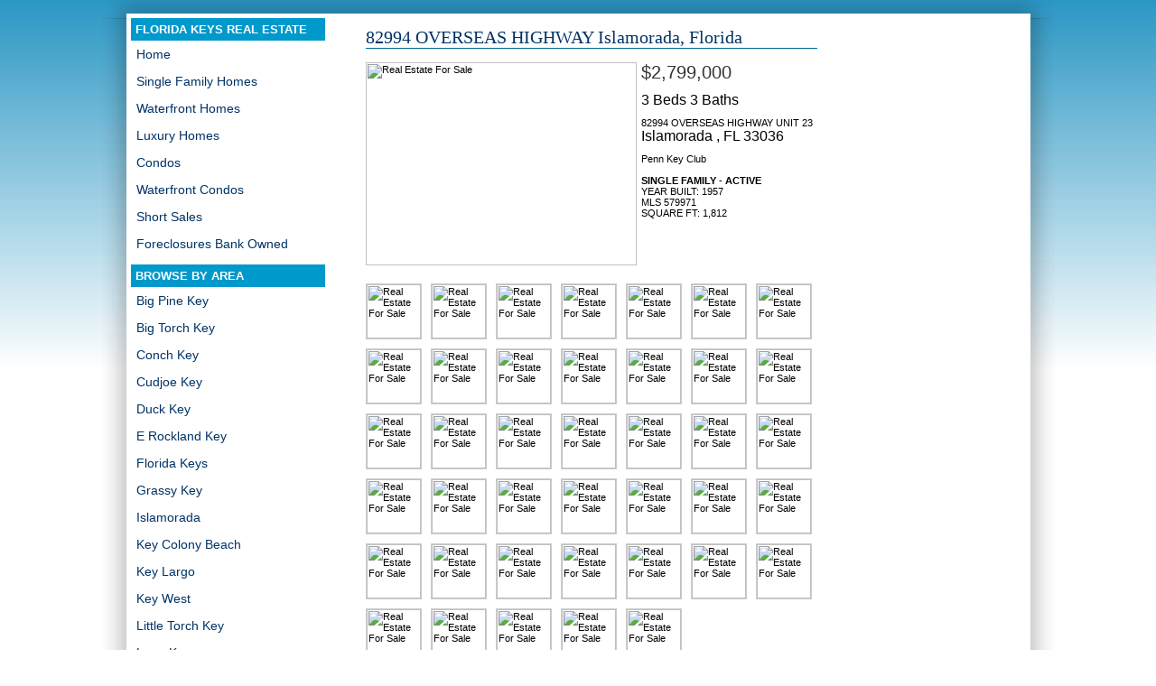

--- FILE ---
content_type: text/html; charset=UTF-8
request_url: http://www.keysflrealestate.com/realestate/property/579971/details.html
body_size: 24417
content:
<html lang="en">
<head>
<title>MLS# 579971, Islamorada, Penn Key Club , $2,799,000 3 Beds 3 Baths Single Family For Sale Florida Keys 33036, </title>
<meta http-equiv="Content-Type" content="text/html; charset=utf-8" />

<meta name="description" content="A classic Islamorada retreat. This private home is located in the exclusive bayfront gated community of Pen Key Club in the heart of Islamorada. The lovely one-story home offers three bedrooms and three bathrooms with panoramic views of the open water from every angle. Enjoy magnificent sunsets while relaxing in the living room or charming sitting areas on the open bay. In addition, the Pen Key Club offers a pool and boat dockage in a protected boat basin. This offering is Florida Keys living at its finest!">

<meta name="keywords" content="">

<meta name="ROBOTS" content="ALL" />
<meta name="ROBOTS" content="index,follow" />
<META NAME="GOOGLEBOT" CONTENT="INDEX, FOLLOW">
<META NAME="document-type" CONTENT="Public">
<META NAME="distribution" CONTENT="Global">
<META NAME="language" CONTENT="en-us">


<meta name="verify-v1" content="4i5OZ++wz7Gnre/W9AH4t5OvZjSe4NZsiI9BdzPQQpk=" />


<base href="http://www.keysflrealestate.com/" />

<link href="css-layout1/layout1.css" rel="stylesheet" type="text/css" />
<link href="css-layout1/layout_top_menu.css" rel="stylesheet" type="text/css" />

<link href="css-layout1/featured.css" rel="stylesheet" type="text/css" />
<link href="css-layout1/sociable.css" rel="stylesheet" type="text/css" />

<link href="css-layout1/layout_left_tmenu.css" rel="stylesheet" type="text/css" />
<link href="css-layout1/idx.css" rel="stylesheet" type="text/css" />




<SCRIPT type=text/javascript>
<!--

  var submitted = false;

  function checkform(theForm)
  {
    if(submitted==true)
    {
      return false;
    }
    else if(theForm.fieldn.value == "")
    {
      alert("Please enter your first name.");
      return false;
    }
    else if(theForm.fieldl.value == "")
    {
      alert("Please enter your last name.");
      return false;
    }
       else if(theForm.fielde.value == "")
    {
      alert("Please enter a valid email.");
      return false;
    }
    else if(theForm.fieldp.value == "")
    {
      alert("Please enter a valid phone number.");
      return false;
    }
	 else if(theForm.fieldc.value == "")
    {
      alert("Please enter a comment");
      return false;
    }
	    
    else
    {
      
    }
  }

//-->
  </SCRIPT>
<style type="text/css">
<!--
body {
	margin-top: 0px;
	background: #E6E5E1 url(images-layout1/bg-layout5.jpg) fixed center top no-repeat;
	background-color: #FFFFFF;
}

-->
</style>
</head>

<body onLoad="onLoad(); ">


<table width="1055" border="0" align="center" cellpadding="0" cellspacing="0">
  <!--DWLayoutTable-->
  <tr>
    <td height="20" colspan="2" valign="top"><img src="images-layout1/corner-top2.png" alt="Florida Keys Real Estate" width="1023" height="20"></td>
  <td width="32" valign="top"><img src="images-layout1/corner-top-right.png" alt="for sale" width="32" height="20"></td>
  </tr>
  <tr>
    <td width="32" height="630" valign="top" background="images-layout1/corner-left.png"><img src="images-layout1/corner-left.png" alt="Florida Keys Homes" width="32" height="1"></td>
    <td width="991" valign="top" bgcolor="#FFFFFF"><table width="990" height="89" border="0" align="center" cellpadding="0" cellspacing="0">
      <!--DWLayoutTable-->
 
    </table>
      
      <table width="990" height="622" border="0" align="center" cellpadding="0" cellspacing="0">
        <tr>
          <td width="215" valign="top">

<div class="arrowlistmenu">

<h3 class="headerbar"><a href="realestate/floridakeys/"><strong>Florida Keys</strong></a> <a href="realestate/floridakeys/"><strong>Real Estate</strong></a></h3>
<ul>
<li><a href="/">Home</a></li>
<li><a href="http://www.keysflrealestate.com/realestate/homes/florida-keys/">Single Family Homes</a></li>
<li><a href="http://www.keysflrealestate.com/realestate/waterfront/homes/florida-keys/">Waterfront Homes</a></li>
<li><a href="http://www.keysflrealestate.com/realestate/luxury/homes/florida-keys/">Luxury Homes</a></li>
<li><a href="http://www.keysflrealestate.com/realestate/condos/florida-keys/">Condos</a></li>
<li><a href="http://www.keysflrealestate.com/realestate/waterfront/condos/florida-keys/">Waterfront Condos</a></li>
<li><a href="http://www.keysflrealestate.com/realestate/shortsales/florida-keys/">Short Sales</a></li>
<li><a href="http://www.keysflrealestate.com/realestate/foreclosures/florida-keys/">Foreclosures Bank Owned</a></li>
</ul>


<h3 class="headerbar"><strong>Browse By Area</strong></h3>
<ul>
	<li><a href="http://www.keysflrealestate.com/realestate/floridakeys/big-pine-key/">Big Pine Key</a></li>
	<li><a href="http://www.keysflrealestate.com/realestate/floridakeys/big-torch-key/">Big Torch Key</a></li>
	<li><a href="http://www.keysflrealestate.com/realestate/floridakeys/conch-key/">Conch Key</a></li>
	<li><a href="http://www.keysflrealestate.com/realestate/floridakeys/cudjoe-key/">Cudjoe Key</a></li>
	<li><a href="http://www.keysflrealestate.com/realestate/floridakeys/duck-key/">Duck Key</a></li>
	<li><a href="http://www.keysflrealestate.com/realestate/floridakeys/e-rockland-key/">E Rockland Key</a></li>
	<li><a href="http://www.keysflrealestate.com/realestate/floridakeys/florida-keys/">Florida Keys</a></li>
	<li><a href="http://www.keysflrealestate.com/realestate/floridakeys/grassy-key/">Grassy Key</a></li>
	<li><a href="http://www.keysflrealestate.com/realestate/floridakeys/islamorada/">Islamorada</a></li>
	<li><a href="http://www.keysflrealestate.com/realestate/floridakeys/key-colony-beach/">Key Colony Beach</a></li>
	<li><a href="http://www.keysflrealestate.com/realestate/floridakeys/key-largo/">Key Largo</a></li>
	<li><a href="http://www.keysflrealestate.com/realestate/floridakeys/key-west/">Key West</a></li>
	<li><a href="http://www.keysflrealestate.com/realestate/floridakeys/little-torch-key/">Little Torch Key</a></li>
	<li><a href="http://www.keysflrealestate.com/realestate/floridakeys/long-key/">Long Key</a></li>
	<li><a href="http://www.keysflrealestate.com/realestate/floridakeys/marathon/">Marathon</a></li>
	<li><a href="http://www.keysflrealestate.com/realestate/floridakeys/middle-torch-key/">Middle Torch Key</a></li>
	<li><a href="http://www.keysflrealestate.com/realestate/floridakeys/ramrod-key/">Ramrod Key</a></li>
	<li><a href="http://www.keysflrealestate.com/realestate/floridakeys/stock-island/">Stock Island</a></li>
	<li><a href="http://www.keysflrealestate.com/realestate/floridakeys/sugarloaf-key/">Sugarloaf Key</a></li>
	<li><a href="http://www.keysflrealestate.com/realestate/floridakeys/summerland-key/">Summerland Key</a></li>
</ul>


</div>
</td>
          <td width="775" valign="top"><style>
.home-search {
	margin-left:10px;

}

</style>
<table width="775" height="564" border="0" align="center" cellpadding="0" cellspacing="0">
  <tr>
    <td width="590" valign="top" >
    <div style=" margin:20px;margin-top:0px;">
      <style type="text/css">


.details body, .details  td, .details  p  {

	font-family: Arial, Helvetica, sans-serif;
	font-size: 11px;
	color: #000000;
	text-decoration: none;
}

.details h1, {

	font-family:Arial, Helvetica, sans-serif;
	font-size: 22px;
	color: #000000;
	text-decoration: none;
}
.details h2,h3,h4 {
	font-size: 14px;
	color: #0066cc;
	text-decoration: none;
}

.price {

	margin-top:0px;
	margin-bottom:10px;
	font-family: Arial, Helvetica, sans-serif;
	font-size: 16px;
	color: #000000;
	text-decoration: none;
}


.details-title {


	font-family: Arial,"Lucida Sans","Trebuchet MS","Times New Roman",Arial, Helvetica, sans-serif;
	color: #333333;
	margin-top:0px;
	margin-bottom:10px;
	margin-left:0px;
	padding-left:0px;
	font-size: 20px;
	text-decoration: none;
	font-weight:lighter;
}

.details a, .details a:visited , .details a:active{
	font-family: Arial, Helvetica, sans-serif;
	font-size: 11px;
	color: #000000;
	text-decoration: none;
}
.details a:hover {
	font-family:Arial, Helvetica, sans-serif;
	font-size: 11px;
	color: #000000;
	background-color:#eeeeee;
	text-decoration: none;

}


</style>

<!-- necessary for google maps polyline drawing in IE -->
<style type="text/css">
  v\:* {
	behavior:url(#default#VML);
  }

</style>

<a name="top"></a>

<span class="details">
</span>


<div class="details">    
    <table width="510" border="0" align="center" cellpadding="0" cellspacing="5">
  <tr>
    <td><h1 style="margin-top:5px;">82994  OVERSEAS HIGHWAY Islamorada, Florida</h1></td>
  </tr>
</table>
<table width="510" border="0" align="center" cellpadding="0" cellspacing="0">
  <tr>
    <td width="289">
    <div id="IDX-detailsMainPhoto">
    <img src="http://extimages2.living.net/ImagesHomeProd3/FL/idx/photos/flkeys/13/579971.jpg" alt="Real Estate For Sale" width="300" height="225"   style="border-color:#cccccc; border-width:0px; border-style:solid; margin:5px; margin-top:0px; " >    </div>
    </td>
    <td width="293" valign="top">
      <div class="details-title">
		$2,799,000    	</div>
        
        <div class="price">
                        3 Beds 3 Baths
          	<br />
          	        </div>
	  	82994                OVERSEAS        HIGHWAY        UNIT 23        <br />
       <div class="price"> Islamorada , FL  33036</div>
      	
        Penn Key Club <br />
        <br />
      	<b>SINGLE FAMILY</b>
         - <b>ACTIVE</b>         <br />
        YEAR BUILT: 1957<br>         MLS 579971<br>         
		SQUARE FT: 1,812<br>
		
         
    </td>
  </tr>
</table>


<table width="530" border="0" align="center" cellpadding="0" cellspacing="10">
  <tr>
    <td>
		<script type="text/javascript" language="javascript">

	/**
	 * This will swap out images on the main details page
	 */
	function IDXswapImage(url)
	{
		// Pull up the IMG tag holding the main photo
		element = document.getElementById('IDX-detailsMainPhoto').getElementsByTagName('img');
		// Push the new photo into the main photo's element
		element[0].src = url;
	}//end function swapImage

</script>
			
<div id="IDX-detailsGalleryThumbs">

<img src="http://extimages2.living.net/ImagesHomeProd3/FL/idx/photos/flkeys/13/579971.jpg" onMouseOver="IDXswapImage(this.src);" width="60px" height="60px" border="1" style="border-color:#CCCCCC; float: left; margin:5px;"  alt="Real Estate For Sale"><img src="http://extimages2.living.net/ImagesHomeProd3/FL/idx/photos/flkeys/13/579971_2.jpg" onMouseOver="IDXswapImage(this.src);" width="60px" height="60px" border="1" style="border-color:#CCCCCC; float: left; margin:5px;"  alt="Real Estate For Sale"><img src="http://extimages2.living.net/ImagesHomeProd3/FL/idx/photos/flkeys/13/579971_3.jpg" onMouseOver="IDXswapImage(this.src);" width="60px" height="60px" border="1" style="border-color:#CCCCCC; float: left; margin:5px;"  alt="Real Estate For Sale"><img src="http://extimages2.living.net/ImagesHomeProd3/FL/idx/photos/flkeys/13/579971_4.jpg" onMouseOver="IDXswapImage(this.src);" width="60px" height="60px" border="1" style="border-color:#CCCCCC; float: left; margin:5px;"  alt="Real Estate For Sale"><img src="http://extimages2.living.net/ImagesHomeProd3/FL/idx/photos/flkeys/13/579971_5.jpg" onMouseOver="IDXswapImage(this.src);" width="60px" height="60px" border="1" style="border-color:#CCCCCC; float: left; margin:5px;"  alt="Real Estate For Sale"><img src="http://extimages2.living.net/ImagesHomeProd3/FL/idx/photos/flkeys/13/579971_6.jpg" onMouseOver="IDXswapImage(this.src);" width="60px" height="60px" border="1" style="border-color:#CCCCCC; float: left; margin:5px;"  alt="Real Estate For Sale"><img src="http://extimages2.living.net/ImagesHomeProd3/FL/idx/photos/flkeys/13/579971_7.jpg" onMouseOver="IDXswapImage(this.src);" width="60px" height="60px" border="1" style="border-color:#CCCCCC; float: left; margin:5px;"  alt="Real Estate For Sale"><img src="http://extimages2.living.net/ImagesHomeProd3/FL/idx/photos/flkeys/13/579971_8.jpg" onMouseOver="IDXswapImage(this.src);" width="60px" height="60px" border="1" style="border-color:#CCCCCC; float: left; margin:5px;"  alt="Real Estate For Sale"><img src="http://extimages2.living.net/ImagesHomeProd3/FL/idx/photos/flkeys/13/579971_9.jpg" onMouseOver="IDXswapImage(this.src);" width="60px" height="60px" border="1" style="border-color:#CCCCCC; float: left; margin:5px;"  alt="Real Estate For Sale"><img src="http://extimages2.living.net/ImagesHomeProd3/FL/idx/photos/flkeys/13/579971_10.jpg" onMouseOver="IDXswapImage(this.src);" width="60px" height="60px" border="1" style="border-color:#CCCCCC; float: left; margin:5px;"  alt="Real Estate For Sale"><img src="http://extimages2.living.net/ImagesHomeProd3/FL/idx/photos/flkeys/13/579971_11.jpg" onMouseOver="IDXswapImage(this.src);" width="60px" height="60px" border="1" style="border-color:#CCCCCC; float: left; margin:5px;"  alt="Real Estate For Sale"><img src="http://extimages2.living.net/ImagesHomeProd3/FL/idx/photos/flkeys/13/579971_12.jpg" onMouseOver="IDXswapImage(this.src);" width="60px" height="60px" border="1" style="border-color:#CCCCCC; float: left; margin:5px;"  alt="Real Estate For Sale"><img src="http://extimages2.living.net/ImagesHomeProd3/FL/idx/photos/flkeys/13/579971_13.jpg" onMouseOver="IDXswapImage(this.src);" width="60px" height="60px" border="1" style="border-color:#CCCCCC; float: left; margin:5px;"  alt="Real Estate For Sale"><img src="http://extimages2.living.net/ImagesHomeProd3/FL/idx/photos/flkeys/13/579971_14.jpg" onMouseOver="IDXswapImage(this.src);" width="60px" height="60px" border="1" style="border-color:#CCCCCC; float: left; margin:5px;"  alt="Real Estate For Sale"><img src="http://extimages2.living.net/ImagesHomeProd3/FL/idx/photos/flkeys/13/579971_15.jpg" onMouseOver="IDXswapImage(this.src);" width="60px" height="60px" border="1" style="border-color:#CCCCCC; float: left; margin:5px;"  alt="Real Estate For Sale"><img src="http://extimages2.living.net/ImagesHomeProd3/FL/idx/photos/flkeys/13/579971_16.jpg" onMouseOver="IDXswapImage(this.src);" width="60px" height="60px" border="1" style="border-color:#CCCCCC; float: left; margin:5px;"  alt="Real Estate For Sale"><img src="http://extimages2.living.net/ImagesHomeProd3/FL/idx/photos/flkeys/13/579971_17.jpg" onMouseOver="IDXswapImage(this.src);" width="60px" height="60px" border="1" style="border-color:#CCCCCC; float: left; margin:5px;"  alt="Real Estate For Sale"><img src="http://extimages2.living.net/ImagesHomeProd3/FL/idx/photos/flkeys/13/579971_18.jpg" onMouseOver="IDXswapImage(this.src);" width="60px" height="60px" border="1" style="border-color:#CCCCCC; float: left; margin:5px;"  alt="Real Estate For Sale"><img src="http://extimages2.living.net/ImagesHomeProd3/FL/idx/photos/flkeys/13/579971_19.jpg" onMouseOver="IDXswapImage(this.src);" width="60px" height="60px" border="1" style="border-color:#CCCCCC; float: left; margin:5px;"  alt="Real Estate For Sale"><img src="http://extimages2.living.net/ImagesHomeProd3/FL/idx/photos/flkeys/13/579971_20.jpg" onMouseOver="IDXswapImage(this.src);" width="60px" height="60px" border="1" style="border-color:#CCCCCC; float: left; margin:5px;"  alt="Real Estate For Sale"><img src="http://extimages2.living.net/ImagesHomeProd3/FL/idx/photos/flkeys/13/579971_21.jpg" onMouseOver="IDXswapImage(this.src);" width="60px" height="60px" border="1" style="border-color:#CCCCCC; float: left; margin:5px;"  alt="Real Estate For Sale"><img src="http://extimages2.living.net/ImagesHomeProd3/FL/idx/photos/flkeys/13/579971_22.jpg" onMouseOver="IDXswapImage(this.src);" width="60px" height="60px" border="1" style="border-color:#CCCCCC; float: left; margin:5px;"  alt="Real Estate For Sale"><img src="http://extimages2.living.net/ImagesHomeProd3/FL/idx/photos/flkeys/13/579971_23.jpg" onMouseOver="IDXswapImage(this.src);" width="60px" height="60px" border="1" style="border-color:#CCCCCC; float: left; margin:5px;"  alt="Real Estate For Sale"><img src="http://extimages2.living.net/ImagesHomeProd3/FL/idx/photos/flkeys/13/579971_24.jpg" onMouseOver="IDXswapImage(this.src);" width="60px" height="60px" border="1" style="border-color:#CCCCCC; float: left; margin:5px;"  alt="Real Estate For Sale"><img src="http://extimages2.living.net/ImagesHomeProd3/FL/idx/photos/flkeys/13/579971_25.jpg" onMouseOver="IDXswapImage(this.src);" width="60px" height="60px" border="1" style="border-color:#CCCCCC; float: left; margin:5px;"  alt="Real Estate For Sale"><img src="http://extimages2.living.net/ImagesHomeProd3/FL/idx/photos/flkeys/13/579971_26.jpg" onMouseOver="IDXswapImage(this.src);" width="60px" height="60px" border="1" style="border-color:#CCCCCC; float: left; margin:5px;"  alt="Real Estate For Sale"><img src="http://extimages2.living.net/ImagesHomeProd3/FL/idx/photos/flkeys/13/579971_27.jpg" onMouseOver="IDXswapImage(this.src);" width="60px" height="60px" border="1" style="border-color:#CCCCCC; float: left; margin:5px;"  alt="Real Estate For Sale"><img src="http://extimages2.living.net/ImagesHomeProd3/FL/idx/photos/flkeys/13/579971_28.jpg" onMouseOver="IDXswapImage(this.src);" width="60px" height="60px" border="1" style="border-color:#CCCCCC; float: left; margin:5px;"  alt="Real Estate For Sale"><img src="http://extimages2.living.net/ImagesHomeProd3/FL/idx/photos/flkeys/13/579971_29.jpg" onMouseOver="IDXswapImage(this.src);" width="60px" height="60px" border="1" style="border-color:#CCCCCC; float: left; margin:5px;"  alt="Real Estate For Sale"><img src="http://extimages2.living.net/ImagesHomeProd3/FL/idx/photos/flkeys/13/579971_30.jpg" onMouseOver="IDXswapImage(this.src);" width="60px" height="60px" border="1" style="border-color:#CCCCCC; float: left; margin:5px;"  alt="Real Estate For Sale"><img src="http://extimages2.living.net/ImagesHomeProd3/FL/idx/photos/flkeys/13/579971_31.jpg" onMouseOver="IDXswapImage(this.src);" width="60px" height="60px" border="1" style="border-color:#CCCCCC; float: left; margin:5px;"  alt="Real Estate For Sale"><img src="http://extimages2.living.net/ImagesHomeProd3/FL/idx/photos/flkeys/13/579971_32.jpg" onMouseOver="IDXswapImage(this.src);" width="60px" height="60px" border="1" style="border-color:#CCCCCC; float: left; margin:5px;"  alt="Real Estate For Sale"><img src="http://extimages2.living.net/ImagesHomeProd3/FL/idx/photos/flkeys/13/579971_33.jpg" onMouseOver="IDXswapImage(this.src);" width="60px" height="60px" border="1" style="border-color:#CCCCCC; float: left; margin:5px;"  alt="Real Estate For Sale"><img src="http://extimages2.living.net/ImagesHomeProd3/FL/idx/photos/flkeys/13/579971_34.jpg" onMouseOver="IDXswapImage(this.src);" width="60px" height="60px" border="1" style="border-color:#CCCCCC; float: left; margin:5px;"  alt="Real Estate For Sale"><img src="http://extimages2.living.net/ImagesHomeProd3/FL/idx/photos/flkeys/13/579971_35.jpg" onMouseOver="IDXswapImage(this.src);" width="60px" height="60px" border="1" style="border-color:#CCCCCC; float: left; margin:5px;"  alt="Real Estate For Sale"><img src="http://extimages2.living.net/ImagesHomeProd3/FL/idx/photos/flkeys/13/579971_36.jpg" onMouseOver="IDXswapImage(this.src);" width="60px" height="60px" border="1" style="border-color:#CCCCCC; float: left; margin:5px;"  alt="Real Estate For Sale"><img src="http://extimages2.living.net/ImagesHomeProd3/FL/idx/photos/flkeys/13/579971_37.jpg" onMouseOver="IDXswapImage(this.src);" width="60px" height="60px" border="1" style="border-color:#CCCCCC; float: left; margin:5px;"  alt="Real Estate For Sale"><img src="http://extimages2.living.net/ImagesHomeProd3/FL/idx/photos/flkeys/13/579971_38.jpg" onMouseOver="IDXswapImage(this.src);" width="60px" height="60px" border="1" style="border-color:#CCCCCC; float: left; margin:5px;"  alt="Real Estate For Sale"><img src="http://extimages2.living.net/ImagesHomeProd3/FL/idx/photos/flkeys/13/579971_39.jpg" onMouseOver="IDXswapImage(this.src);" width="60px" height="60px" border="1" style="border-color:#CCCCCC; float: left; margin:5px;"  alt="Real Estate For Sale"><img src="http://extimages2.living.net/ImagesHomeProd3/FL/idx/photos/flkeys/13/579971_40.jpg" onMouseOver="IDXswapImage(this.src);" width="60px" height="60px" border="1" style="border-color:#CCCCCC; float: left; margin:5px;"  alt="Real Estate For Sale">
</div> </td>
  </tr>
</table>
<table width="530" border="0" align="center" cellpadding="0" cellspacing="10">
  <tr>
    <td>
    
    
        STATUS: ACTIVE, 
        , 
        SQUARE FT: 1,812, SQUARE METERS: 168,         YEAR BUILT: 1957,         MLS #: 579971,        	COMMUNITY: Outside of Key West,                  TAXES: $6,656,         TAX YEAR: 2017 <br>    <div style="margin-top:10px;margin-bottom:5px;margin-right:5px;margin-left:0px;">
        
		A classic Islamorada retreat. This private home is located in the exclusive bayfront gated community of Pen Key Club in the heart of Islamorada. The lovely one-story home offers three bedrooms and three bathrooms with panoramic views of the open water from every angle. Enjoy magnificent sunsets while relaxing in the living room or charming sitting areas on the open bay. In addition, the Pen Key Club offers a pool and boat dockage in a protected boat basin. This offering is Florida Keys living at its finest!<br /><br /><strong>AMENITIES:</strong> CONCRETE BLOCK STUCCO, INSULATED WINDOWS, BALCONY, BALCONY, NO RENTALS, TILE FLOORING, PETS ALLOWED, CENTRAL AIR CONDITIONING, CENTRAL HEAT, DISHWASHER, REFRIGERATOR, RANGE AND OVEN, BUILT-IN FEATURES, CEILING FAN(S), LOT SIZE IS 1/4 ACRE OR LESS, BOAT DOCKAGE, BOAT DOCKAGE AVAILABLE, IN-GROUND SWIMMING POOL, SWIMMING POOL, BAY OR OCEAN FRONTAGE, BAY VIEW, WATERFRONT PROPERTY, WATERVIEW, FRENCH DOOR(S),         </div>
      <br />
      
         
    
    </td>
  </tr>
</table>
    
</div>   
    


<div style="margin-left:20px;margin-top:30px;">
<h4>Additional <a href="http://www.flkeysliving.com/realestate/floridakeys/islamorada/">Islamorada real estate</a></h4>
<p>

<a href="http://www.flkeysliving.com/realestate/homes/islamorada/">Islamorada homes</a> - 
<a href="http://www.flkeysliving.com/realestate/waterfront/homes/islamorada/">Islamorada waterfront homes</a> - 
<a href="http://www.flkeysliving.com/realestate/condos/islamorada/">Islamorada condos</a> - 
<a href="http://www.flkeysliving.com/realestate/waterfront/condos/islamorada/">Islamorada waterfront condos</a> - 
<a href="http://www.flkeysliving.com/realestate/luxury/homes/islamorada/">Islamorada luxury real estate</a> - 
<a href="http://www.flkeysliving.com/realestate/foreclosures/islamorada/">Islamorada foreclosures</a> - 
<a href="http://www.flkeysliving.com/realestate/shortsales/islamorada/">Islamorada short sales</a> - 
<a href="http://www.floridakeysrealestatepros.com/">Florida Keys Foreclosures</a>

</p>
</div>


<p>&nbsp;</p>&nbsp;<p>&nbsp;</p>

<p>
The data relating to real estate for sale on this website comes in part from the Internet Data Exchange program of the Florida Keys Board of Realtors Florida Keys MLS, Inc.
The information being provided is for consumers' personal, non-commercial use and may not be used for any purpose other than to identify prospective properties consumers may be interested in purchasing. Information is deemed reliable but not guaranteed.</p>
      
    </div>    
    
    </td>
<td width="185" valign="top">

<div class="home-search">


   
 



</div>
</td>
  </tr>
</table>
</td>
        </tr>
      </table></td>
    <td valign="top" background="images-layout1/corner-right.png"><img src="images-layout1/corner-right.png" width="32" height="1" alt="Real Estate For Sale"></td>
  </tr>
</table>
<table width="990" border="0" align="center" cellpadding="0" cellspacing="10">
  <tr>
    <td>
    
       <div class="footer">
    
	   <a href="http://www.palmbeachrealestatefl.com/">Palm Beach Real Estate For Sale</a>
    
    </div>
    
    </td>
  </tr>
</table>
<p>&nbsp;</p>
<p>&nbsp;</p>
<p>&nbsp;</p>
<p>&nbsp;</p>
<p>&nbsp;</p>


<!--
1 <br>
-->


<script type="text/javascript">
var gaJsHost = (("https:" == document.location.protocol) ? "https://ssl." : "http://www.");
document.write(unescape("%3Cscript src='" + gaJsHost + "google-analytics.com/ga.js' type='text/javascript'%3E%3C/script%3E"));
</script>
<script type="text/javascript">
try {
var pageTracker = _gat._getTracker("UA-358085-49");
pageTracker._trackPageview();
} catch(err) {}</script>


</body>
</html>

--- FILE ---
content_type: text/css
request_url: http://www.keysflrealestate.com/css-layout1/layout1.css
body_size: 3007
content:
/* CSS Document */

body,td, p {

	font-family: Arial, "Trebuchet MS", Arial,Verdana, Arial, Helvetica, sans-serif;
	font-size: 14px;
	
	color: #003366;
	margin:0px;
	padding:0px;

}

p{
padding-top:5px;
padding-left:0px;
padding-right:5px;
padding-bottom:5px;
line-height:1.9em;
text-align:justify;

}

a:link {
	color: #0066FF;
	text-decoration: none;;
}
a:visited {
	text-decoration: none;
	color: #0066ff;
	text-decoration: none;
}
a:hover {
	text-decoration: none;
	color: #000000;
}
a:active {
	text-decoration: none;
	color: #000000;
}


ul {
list-style-type: circle;

}


.footer, .footer a, .footer a:visited {
	font-family: Verdana,Arial, Helvetica, sans-serif;
	font-size: 10px;
	color: #666666;
	text-decoration: none}
.footer a:hover {
	font-family:Verdana, Arial, Helvetica, sans-serif;
	font-size: 10px;
	color: #000000;
	background-color:#ffffff;
	text-decoration: none}
.footer a:active {
	font-family:Verdana, Arial, Helvetica, sans-serif;
	font-size: 10px;
	color: #666666;
	text-decoration: none}
	


	
	
	
.errorMessage{
color:#FF0000;
border-color: #666666;
border:1px;
border-style:solid;
padding: 5px;
font-weight:bold;
}









	


h1, h2, h3, h4, h5, h6
{
	text-decoration:none;
	font-weight:normal;
	color: #006DC6;
	font-family: "Trebuchet MS", "Lucida Grande", "Lucida Sans Unicode", Arial, Verdana, Geneva , Helvetica, sans-serif;
	margin-top: 0px;
	margin-bottom: 10px;
	padding: 0px;
}
h1
{
	font-family:"Trebuchet MS","Times New Roman", Times, serif;
	font-style: normal;
	border-bottom:#006699 1px solid;
	color:#003366;
	font-size: 20px;
	
}

h2,h3, h4, h5, h6{
	margin-top: 12px;
	font-size:16px;
	text-decoration:none;

}



.pagination {
	width:auto;
	font-family: Arial, Helvetica, sans-serif;
	font-size: 16px;
	border: 0px solid #eeeeee;
	
	
}

.pagination p {

	font-family: Arial, Helvetica, sans-serif;
	font-size: 16px;
	

	
}

.pagination, .pagination a, .pagination a:visited , .pagination a:active{
	font-family: Arial, Helvetica, sans-serif;
	font-size: 16px;
	color: #000000;
	text-decoration: none;

	padding:5px;
}
.pagination a:hover {
	font-family:Arial, Helvetica, sans-serif;
	font-size: 16px;
	color: #000000;
	background-color:#8EBDD9;
	text-decoration: none;

}



.pagination_footer {
	width:auto;
	font-family: Verdana, Arial, Helvetica, sans-serif;
	border: 1px solid #cccccc;

	
}

.pagination_footer p {

	font-family: Verdana, Arial, Helvetica, sans-serif;
	font-size: 10px;
	
}

.pagination_footer, .pagination_footer a, .pagination_footer a:visited , .pagination_footer a:active{
	font-family: Verdana,Arial, Helvetica, sans-serif;
	font-size: 10px;
	color: #000000;
	text-decoration: none;
	background-color:#eeeeee;
	padding:3px;
	margin:3px;

	
}
.pagination_footer a:hover {
	font-family: Verdana, Arial, Helvetica, sans-serif;
	font-size: 10px;
	color: #000000;
	background-color:#ffffff;
	text-decoration: none;

}

	
	
.idx-credits{
	font-size: 11px;
	color:#CCCCCC;
	line-height:1.0em;
}
.idx-credits a, {
	color:#0066cc;
}
	






--- FILE ---
content_type: text/css
request_url: http://www.keysflrealestate.com/css-layout1/layout_top_menu.css
body_size: 937
content:
.solidblockmenu li{
display: inline;
}

.solidblockmenu li a{
float: left;
color: #ffffff;
padding: 9px 11px;
text-decoration: none;
border-right: 1px solid  #006699;
/*background-color:#003366;*/
}

.solidblockmenu li a:visited{
color: #ffffff;

}

.solidblockmenu li a:hover, .solidblockmenu li .current{
color: #ffffff;
background-color: #006DC6;

/*background: transparent url(media/blockactive.gif) center center repeat-x;*/
}

.solidblockmenu{
margin: 0px;
padding: 0px;
float: left;
font: normal 13px;
width:988px;
border: 1px solid #003366;
/*background-color:#003366;*/
/*border-width: 1px 0;*/

/*background: black url(http://www.keysflrealestate.com/images-layout1/bg-top-menu.gif) center center repeat-x;*/
list-style: none;
}

</style>

<!--[if IE]>
<style type="text/css">
p.iepara{ /*Conditional CSS- For IE (inc IE7), create 1em spacing between menu and paragraph that follows*/
padding-top: 0em;
}
</style>
<![endif]--> 

--- FILE ---
content_type: text/css
request_url: http://www.keysflrealestate.com/css-layout1/featured.css
body_size: 670
content:
@charset "utf-8";
/* CSS Document */

.icon_summary {

width:150px;
float:left; 
margin:5px;
padding: 5px;
margin-left:0px;
margin-right:15px;
border: 1px solid #eeeeee;
border-top: 1px solid #eeeeee;
font-size:12px;
background-color:#ffffff;
color: #003366;
/*background-image:url(images-idx/bg-icons.jpg);*/
background-repeat:repeat-x;
line-height:1.5em;

}

.icon_summary a{
 color:#003366;
}

.icon_summary a:hover{
 color: #0099FF;
}

.icon_summary h4{
font-size:14px;
color:#003366;
letter-spacing: 0.04em;
text-transform:uppercase;

margin:0px;

}

.icon_summary h3{
font-size:18px;
color: #003366;
margin:0px;

}

.icon_summary img {
border:solid #cccccc 0px;
}


--- FILE ---
content_type: text/css
request_url: http://www.keysflrealestate.com/css-layout1/layout_left_tmenu.css
body_size: 1353
content:
.arrowlistmenu{
width: 215px; /*width of menu*/
}

.arrowlistmenu .headerbar {
font: normal 13px "Trebuchet MS",Papyrus, cursive,Arial;
color: #ffffff;
/*background: #ffffff url(media/titlebar.png) repeat-x center left; */
background-color:#0099CC;
text-transform: uppercase;
margin:0px;
margin-bottom: 0px; /*bottom spacing between header and rest of content*/
margin-left: 0px;
/*padding: 0px 0 0px 5px; /*header text is indented 10px*/
padding: 5px;

}

/* i added this one in order to make the header a link */
.arrowlistmenu .headerbar a {
	
	color:#ffffff;
}

.arrowlistmenu ul{
list-style-type: none;
margin: 0;
margin-left:0px;
padding: 0;
margin-bottom: 8px; /*bottom spacing between each UL and rest of content*/
}

.arrowlistmenu ul li{
padding: 1px; /*bottom spacing between menu items*/
}

.arrowlistmenu ul li a{
font-family:Arial,Verdana,Papyrus, cursive,Arial, Helvetica, sans-serif;
color: #003366;
/*background: url(images-layout1/arrowbullet.png) no-repeat center left;*/ /*custom bullet list image*/
display: block;
padding: 6px 0;
padding-left: 5px; /*link text is indented 19px*/
text-decoration: none;
font-weight: normal;
border-bottom: 0px solid #dadada dashed;
font-size: 14px;

}

.arrowlistmenu ul li a:visited{
color: #003366;
}

.arrowlistmenu ul li a:hover{ /*hover state CSS*/
color: #ffffff;
background-color: #077596;
}

--- FILE ---
content_type: text/css
request_url: http://www.keysflrealestate.com/css-layout1/idx.css
body_size: 2571
content:
.highlight-general, .highlight-general a {
	background: #E3F0FB;
	font-size:10px;
	}

p.highlight-general {
	border: 1px solid #CFE5F7;
	padding: 5px 10px;
	}

div.highlight-general {
	border: 1px solid #CFE5F7;
	padding: 9px; margin: 0 0 20px 0;
	margin-top: 10px;
	}
		

.homes-for-sale{
	width:33%;
	float:left;
}

.real-estate{
	width:33%;
	float:left;
}

.neighborhoods{
	
	font-family: Arial,"Trebuchet MS", Verdana,Arial, Helvetica, sans-serif;
	font-size: 12px;
	padding: 5px;
	border: 0px #cccccc solid;
	background-color:#ffffff;
	float:left;
	width:730px;
}
.neighborhoods h3{
	color: #003366;
	font-family:"Trebuchet MS", Verdana,Arial, Helvetica, sans-serif;
	letter-spacing:0.1em;
	border-bottom:1px solid #eeeeee;
}

.neighborhoods a, .neighborhoods a:visited {
	color: #003366;
	text-decoration: none;}
.neighborhoods a:hover {
	color: #0066cc;
	text-decoration: underline;}
.neighborhoods a:active {
	color: #999999;
	text-decoration: none;}
	
	
	
.mlssearch-custom {
background-color:#EFFBFF;
border:1px solid #77D0EF;
margin:10px;
margin-top:10px;
padding:10px;
padding-left:15px;
background-image:url(../images-layout1/icon1.jpg);
background-repeat:no-repeat;
}

.mlssearch-custom form{
padding:0px;
margin:0px;

}
.mlssearch-custom  h3{
margin:0px; 
padding: 0px;
margin-bottom:1px; 
padding:0px;
color:#000000;
text-decoration:none;

}
.mlssearch-custom  h4{
margin:0px; 
padding: 0px;
font-size:10px;
}

.mlssearch-custom, .mlssearch-custom td, .mlssearch-custom p {
	font-size:10px;
	color:#000000;
}
.mlssearch-custom select {
	font-family: Arial;
	font-size: 10px;
	margin: 0px;
}

.mlssearch-custom .wide {
	width: 200px;
	font-size:14px;
	text-transform: capitalize;
}

.mlssearch-custom .input {
	width: 65px;
	text-transform:uppercase;
}

.mlssearch-custom .img {
	float:right;
	padding-right:24px;
}




.mlssearch-home {
background-color:#EFFBFF;
border:1px solid #77D0EF;
width:450px;
margin:10px;
margin-top:10px;
padding:10px;
padding-left:25px;
background-image:url(../images-layout1/icon1.jpg);
background-repeat:no-repeat;
}

.mlssearch-home  h3{
margin:0px; 
letter-spacing:0.4em;
margin-bottom:8px; 
padding:0px;
color:#000000;
text-decoration: underline;

}


.mlssearch-home, .mlssearch-home td, .mlssearch-home p {
	font-size:10px;
	color:#000000;
}
.mlssearch-home select {
	font-family: Arial;
	font-size: 10px;
	margin: 0px;
}

.mlssearch-home .wide {
	width: 200px;
	text-transform:uppercase;
}

.mlssearch-home .input {
	width: 65px;
	text-transform:uppercase;
}

.mlssearch-home .img {
	float:right;
	padding-right:24px;
}